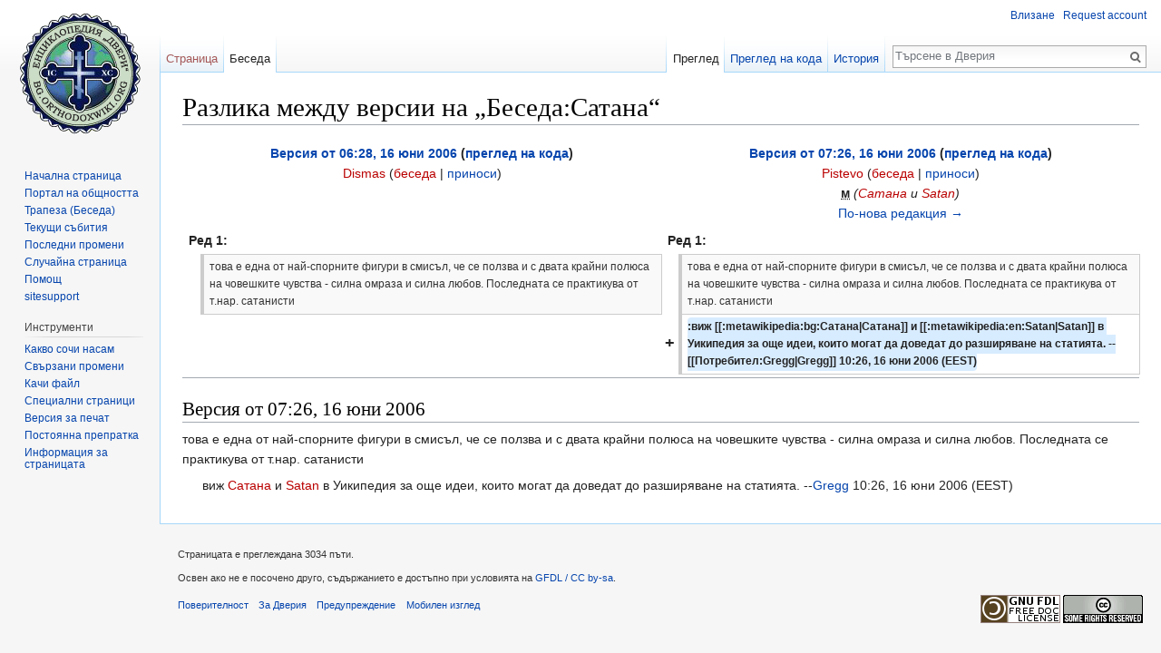

--- FILE ---
content_type: text/html; charset=UTF-8
request_url: https://bg.orthodoxwiki.org/index.php?title=%D0%91%D0%B5%D1%81%D0%B5%D0%B4%D0%B0:%D0%A1%D0%B0%D1%82%D0%B0%D0%BD%D0%B0&diff=next&oldid=2530
body_size: 6471
content:
<!DOCTYPE html>
<html class="client-nojs" lang="bg" dir="ltr">
<head>
<meta charset="UTF-8"/>
<title>Разлика между версии на „Беседа:Сатана“ – Дверия</title>
<script>document.documentElement.className = document.documentElement.className.replace( /(^|\s)client-nojs(\s|$)/, "$1client-js$2" );</script>
<script>(window.RLQ=window.RLQ||[]).push(function(){mw.config.set({"wgCanonicalNamespace":"Talk","wgCanonicalSpecialPageName":false,"wgNamespaceNumber":1,"wgPageName":"Беседа:Сатана","wgTitle":"Сатана","wgCurRevisionId":2534,"wgRevisionId":2531,"wgArticleId":1685,"wgIsArticle":true,"wgIsRedirect":false,"wgAction":"view","wgUserName":null,"wgUserGroups":["*"],"wgCategories":[],"wgBreakFrames":false,"wgPageContentLanguage":"bg","wgPageContentModel":"wikitext","wgSeparatorTransformTable":[",\t."," \t,"],"wgDigitTransformTable":["",""],"wgDefaultDateFormat":"dmy","wgMonthNames":["","януари","февруари","март","април","май","юни","юли","август","септември","октомври","ноември","декември"],"wgMonthNamesShort":["","яну","фев","мар","апр","май","юни","юли","авг","сеп","окт","ное","дек"],"wgRelevantPageName":"Беседа:Сатана","wgRelevantArticleId":1685,"wgRequestId":"b218a94158caa67bbd456651","wgIsProbablyEditable":false,"wgRelevantPageIsProbablyEditable":false,"wgRestrictionEdit":[],"wgRestrictionMove":[],"wgWikiEditorEnabledModules":{"toolbar":true,"preview":true,"publish":true},"wgPreferredVariant":"bg","wgMFExpandAllSectionsUserOption":false,"wgMFDisplayWikibaseDescriptions":{"search":false,"nearby":false,"watchlist":false,"tagline":false},"wgDiffOldId":2530,"wgDiffNewId":2531});mw.loader.state({"site.styles":"ready","noscript":"ready","user.styles":"ready","user":"ready","user.options":"loading","user.tokens":"loading","mediawiki.diff.styles":"ready","mediawiki.legacy.shared":"ready","mediawiki.legacy.commonPrint":"ready","mediawiki.sectionAnchor":"ready","mediawiki.skinning.interface":"ready","skins.vector.styles":"ready"});mw.loader.implement("user.options@108jw1k",function($,jQuery,require,module){mw.user.options.set({"variant":"bg"});});mw.loader.implement("user.tokens@1i29mvf",function ( $, jQuery, require, module ) {
mw.user.tokens.set({"editToken":"+\\","patrolToken":"+\\","watchToken":"+\\","csrfToken":"+\\"});/*@nomin*/

});mw.loader.load(["site","mediawiki.page.startup","mediawiki.user","mediawiki.hidpi","mediawiki.page.ready","mediawiki.searchSuggest","ext.CustomCSS","skins.vector.js"]);});</script>
<link rel="stylesheet" href="/load.php?debug=false&amp;lang=bg&amp;modules=mediawiki.diff.styles%7Cmediawiki.legacy.commonPrint%2Cshared%7Cmediawiki.sectionAnchor%7Cmediawiki.skinning.interface%7Cskins.vector.styles&amp;only=styles&amp;skin=vector"/>
<script async="" src="/load.php?debug=false&amp;lang=bg&amp;modules=startup&amp;only=scripts&amp;skin=vector"></script>
<meta name="ResourceLoaderDynamicStyles" content=""/>
<link rel="stylesheet" href="/load.php?debug=false&amp;lang=bg&amp;modules=site.styles&amp;only=styles&amp;skin=vector"/>
<meta name="generator" content="MediaWiki 1.30.0"/>
<meta name="robots" content="noindex,nofollow"/>
<link rel="shortcut icon" href="/assets/favicon.ico"/>
<link rel="search" type="application/opensearchdescription+xml" href="/opensearch_desc.php" title="Дверия (bg)"/>
<link rel="EditURI" type="application/rsd+xml" href="https://bg.orthodoxwiki.org/api.php?action=rsd"/>
<link rel="license" href="http://en.orthodoxwiki.org/Copyrights"/>
<link rel="alternate" type="application/atom+xml" title="Емисия на Atom за Дверия" href="/index.php?title=%D0%A1%D0%BF%D0%B5%D1%86%D0%B8%D0%B0%D0%BB%D0%BD%D0%B8:%D0%9F%D0%BE%D1%81%D0%BB%D0%B5%D0%B4%D0%BD%D0%B8_%D0%BF%D1%80%D0%BE%D0%BC%D0%B5%D0%BD%D0%B8&amp;feed=atom"/>
<!--[if lt IE 9]><script src="/resources/lib/html5shiv/html5shiv.min.js"></script><![endif]-->
</head>
<body class="mediawiki ltr sitedir-ltr mw-hide-empty-elt ns-1 ns-talk page-Беседа_Сатана rootpage-Беседа_Сатана skin-vector action-view">		<div id="mw-page-base" class="noprint"></div>
		<div id="mw-head-base" class="noprint"></div>
		<div id="content" class="mw-body" role="main">
			<a id="top"></a>

						<div class="mw-indicators mw-body-content">
</div>
			<h1 id="firstHeading" class="firstHeading" lang="bg">Разлика между версии на „Беседа:Сатана“</h1>
									<div id="bodyContent" class="mw-body-content">
									<div id="siteSub" class="noprint">от енциклопедия Двери</div>
								<div id="contentSub"></div>
												<div id="jump-to-nav" class="mw-jump">
					Направо към:					<a href="#mw-head">навигация</a>, 					<a href="#p-search">търсене</a>
				</div>
				<div id="mw-content-text" lang="bg" dir="ltr" class="mw-content-ltr"><table class="diff diff-contentalign-left" data-mw="interface">
				<col class="diff-marker" />
				<col class="diff-content" />
				<col class="diff-marker" />
				<col class="diff-content" />
				<tr style="vertical-align: top;" lang="bg">
				<td colspan="2" class="diff-otitle"><div id="mw-diff-otitle1"><strong><a href="/index.php?title=%D0%91%D0%B5%D1%81%D0%B5%D0%B4%D0%B0:%D0%A1%D0%B0%D1%82%D0%B0%D0%BD%D0%B0&amp;oldid=2530" title="Беседа:Сатана">Версия от 06:28, 16 юни 2006</a> <span class="mw-diff-edit">(<a href="/index.php?title=%D0%91%D0%B5%D1%81%D0%B5%D0%B4%D0%B0:%D0%A1%D0%B0%D1%82%D0%B0%D0%BD%D0%B0&amp;action=edit&amp;oldid=2530" title="Беседа:Сатана">преглед на кода</a>)</span></strong></div><div id="mw-diff-otitle2"><a href="/index.php?title=%D0%9F%D0%BE%D1%82%D1%80%D0%B5%D0%B1%D0%B8%D1%82%D0%B5%D0%BB:Dismas&amp;action=edit&amp;redlink=1" class="new mw-userlink" title="Потребител:Dismas (страницата не съществува)"><bdi>Dismas</bdi></a> <span class="mw-usertoollinks">(<a href="/index.php?title=%D0%9F%D0%BE%D1%82%D1%80%D0%B5%D0%B1%D0%B8%D1%82%D0%B5%D0%BB_%D0%B1%D0%B5%D1%81%D0%B5%D0%B4%D0%B0:Dismas&amp;action=edit&amp;redlink=1" class="new mw-usertoollinks-talk" title="Потребител беседа:Dismas (страницата не съществува)">беседа</a> | <a href="/%D0%A1%D0%BF%D0%B5%D1%86%D0%B8%D0%B0%D0%BB%D0%BD%D0%B8:%D0%9F%D1%80%D0%B8%D0%BD%D0%BE%D1%81%D0%B8/Dismas" class="mw-usertoollinks-contribs" title="Специални:Приноси/Dismas">приноси</a>)</span></div><div id="mw-diff-otitle3"></div><div id="mw-diff-otitle5"></div><div id="mw-diff-otitle4">&#160;</div></td>
				<td colspan="2" class="diff-ntitle"><div id="mw-diff-ntitle1"><strong><a href="/index.php?title=%D0%91%D0%B5%D1%81%D0%B5%D0%B4%D0%B0:%D0%A1%D0%B0%D1%82%D0%B0%D0%BD%D0%B0&amp;oldid=2531" title="Беседа:Сатана">Версия от 07:26, 16 юни 2006</a> <span class="mw-diff-edit">(<a href="/index.php?title=%D0%91%D0%B5%D1%81%D0%B5%D0%B4%D0%B0:%D0%A1%D0%B0%D1%82%D0%B0%D0%BD%D0%B0&amp;action=edit&amp;oldid=2531" title="Беседа:Сатана">преглед на кода</a>)</span> </strong></div><div id="mw-diff-ntitle2"><a href="/index.php?title=%D0%9F%D0%BE%D1%82%D1%80%D0%B5%D0%B1%D0%B8%D1%82%D0%B5%D0%BB:Pistevo&amp;action=edit&amp;redlink=1" class="new mw-userlink" title="Потребител:Pistevo (страницата не съществува)"><bdi>Pistevo</bdi></a> <span class="mw-usertoollinks">(<a href="/index.php?title=%D0%9F%D0%BE%D1%82%D1%80%D0%B5%D0%B1%D0%B8%D1%82%D0%B5%D0%BB_%D0%B1%D0%B5%D1%81%D0%B5%D0%B4%D0%B0:Pistevo&amp;action=edit&amp;redlink=1" class="new mw-usertoollinks-talk" title="Потребител беседа:Pistevo (страницата не съществува)">беседа</a> | <a href="/%D0%A1%D0%BF%D0%B5%D1%86%D0%B8%D0%B0%D0%BB%D0%BD%D0%B8:%D0%9F%D1%80%D0%B8%D0%BD%D0%BE%D1%81%D0%B8/Pistevo" class="mw-usertoollinks-contribs" title="Специални:Приноси/Pistevo">приноси</a>)</span> </div><div id="mw-diff-ntitle3"><abbr class="minoredit" title="Това е малка промяна">м</abbr> <span class="comment">(<a href="/index.php?title=Metawikipedia:bg:%D0%A1%D0%B0%D1%82%D0%B0%D0%BD%D0%B0&amp;action=edit&amp;redlink=1" class="new" title="Metawikipedia:bg:Сатана (страницата не съществува)">Сатана</a> и <a href="/index.php?title=Metawikipedia:en:Satan&amp;action=edit&amp;redlink=1" class="new" title="Metawikipedia:en:Satan (страницата не съществува)">Satan</a>)</span></div><div id="mw-diff-ntitle5"></div><div id="mw-diff-ntitle4"><a href="/index.php?title=%D0%91%D0%B5%D1%81%D0%B5%D0%B4%D0%B0:%D0%A1%D0%B0%D1%82%D0%B0%D0%BD%D0%B0&amp;diff=next&amp;oldid=2531" title="Беседа:Сатана" id="differences-nextlink">По-нова редакция →</a></div></td>
				</tr><tr><td colspan="2" class="diff-lineno" id="mw-diff-left-l1" >Ред 1:</td>
<td colspan="2" class="diff-lineno">Ред 1:</td></tr>
<tr><td class='diff-marker'>&#160;</td><td class='diff-context'><div>това е една от най-спорните фигури в смисъл, че се ползва и с двата крайни полюса на човешките чувства - силна омраза и силна любов. Последната се практикува от т.нар. сатанисти</div></td><td class='diff-marker'>&#160;</td><td class='diff-context'><div>това е една от най-спорните фигури в смисъл, че се ползва и с двата крайни полюса на човешките чувства - силна омраза и силна любов. Последната се практикува от т.нар. сатанисти</div></td></tr>
<tr><td colspan="2">&#160;</td><td class='diff-marker'>+</td><td class='diff-addedline'><div><ins class="diffchange">:виж [[:metawikipedia:bg:Сатана|Сатана]] и [[:metawikipedia:en:Satan|Satan]] в Уикипедия за още идеи, които могат да доведат до разширяване на статията. --[[Потребител:Gregg|Gregg]] 10:26, 16 юни 2006 (EEST)</ins></div></td></tr>
</table><hr class='diff-hr' id='mw-oldid' />
		<h2 class='diff-currentversion-title'>Версия от 07:26, 16 юни 2006</h2>
<div class="mw-parser-output"><p>това е една от най-спорните фигури в смисъл, че се ползва и с двата крайни полюса на човешките чувства - силна омраза и силна любов. Последната се практикува от т.нар. сатанисти
</p>
<dl><dd>виж <a href="/index.php?title=Metawikipedia:bg:%D0%A1%D0%B0%D1%82%D0%B0%D0%BD%D0%B0&amp;action=edit&amp;redlink=1" class="new" title="Metawikipedia:bg:Сатана (страницата не съществува)">Сатана</a> и <a href="/index.php?title=Metawikipedia:en:Satan&amp;action=edit&amp;redlink=1" class="new" title="Metawikipedia:en:Satan (страницата не съществува)">Satan</a> в Уикипедия за още идеи, които могат да доведат до разширяване на статията. --<a href="/%D0%9F%D0%BE%D1%82%D1%80%D0%B5%D0%B1%D0%B8%D1%82%D0%B5%D0%BB:Gregg" title="Потребител:Gregg">Gregg</a> 10:26, 16 юни 2006 (EEST)</dd></dl>

<!-- 
NewPP limit report
Cached time: 20260127080615
Cache expiry: 86400
Dynamic content: false
CPU time usage: 0.001 seconds
Real time usage: 0.001 seconds
Preprocessor visited node count: 1/1000000
Preprocessor generated node count: 4/1000000
Post‐expand include size: 0/2097152 bytes
Template argument size: 0/2097152 bytes
Highest expansion depth: 1/40
Expensive parser function count: 0/100
-->
<!--
Transclusion expansion time report (%,ms,calls,template)
100.00%    0.000      1 -total
-->
</div></div>					<div class="printfooter">
						Взето от „<a dir="ltr" href="https://bg.orthodoxwiki.org/index.php?title=Беседа:Сатана&amp;oldid=2531">https://bg.orthodoxwiki.org/index.php?title=Беседа:Сатана&amp;oldid=2531</a>“.					</div>
				<div id="catlinks" class="catlinks catlinks-allhidden" data-mw="interface"></div>				<div class="visualClear"></div>
							</div>
		</div>
		<div id="mw-navigation">
			<h2>Навигация</h2>

			<div id="mw-head">
									<div id="p-personal" role="navigation" class="" aria-labelledby="p-personal-label">
						<h3 id="p-personal-label">Лични инструменти</h3>
						<ul>
							<li id="pt-login"><a href="/index.php?title=%D0%A1%D0%BF%D0%B5%D1%86%D0%B8%D0%B0%D0%BB%D0%BD%D0%B8:%D0%A0%D0%B5%D0%B3%D0%B8%D1%81%D1%82%D1%80%D0%B8%D1%80%D0%B0%D0%BD%D0%B5_%D0%B8%D0%BB%D0%B8_%D0%B2%D0%BB%D0%B8%D0%B7%D0%B0%D0%BD%D0%B5&amp;returnto=%D0%91%D0%B5%D1%81%D0%B5%D0%B4%D0%B0%3A%D0%A1%D0%B0%D1%82%D0%B0%D0%BD%D0%B0&amp;returntoquery=diff%3Dnext%26oldid%3D2530" title="Препоръчваме Ви да влезете, въпреки, че не е задължително. [o]" accesskey="o">Влизане</a></li><li id="pt-createaccount"><a href="/%D0%A1%D0%BF%D0%B5%D1%86%D0%B8%D0%B0%D0%BB%D0%BD%D0%B8:RequestAccount" title="Насърчаваме Ви да си създадете сметка и да влезете, въпреки че не е задължително.">Request account</a></li>						</ul>
					</div>
									<div id="left-navigation">
										<div id="p-namespaces" role="navigation" class="vectorTabs" aria-labelledby="p-namespaces-label">
						<h3 id="p-namespaces-label">Именни пространства</h3>
						<ul>
														<li id="ca-nstab-main" class="new"><span><a href="/index.php?title=%D0%A1%D0%B0%D1%82%D0%B0%D0%BD%D0%B0&amp;action=edit&amp;redlink=1" title="Преглед на основната страница [c]" accesskey="c">Страница</a></span></li>
							<li id="ca-talk" class="selected"><span><a href="/%D0%91%D0%B5%D1%81%D0%B5%D0%B4%D0%B0:%D0%A1%D0%B0%D1%82%D0%B0%D0%BD%D0%B0" rel="discussion" title="Беседа за страницата [t]" accesskey="t">Беседа</a></span></li>
						</ul>
					</div>
										<div id="p-variants" role="navigation" class="vectorMenu emptyPortlet" aria-labelledby="p-variants-label">
												<h3 id="p-variants-label">
							<span>Варианти</span>
						</h3>

						<div class="menu">
							<ul>
															</ul>
						</div>
					</div>
									</div>
				<div id="right-navigation">
										<div id="p-views" role="navigation" class="vectorTabs" aria-labelledby="p-views-label">
						<h3 id="p-views-label">Прегледи</h3>
						<ul>
														<li id="ca-view" class="selected"><span><a href="/%D0%91%D0%B5%D1%81%D0%B5%D0%B4%D0%B0:%D0%A1%D0%B0%D1%82%D0%B0%D0%BD%D0%B0">Преглед</a></span></li>
							<li id="ca-viewsource"><span><a href="/index.php?title=%D0%91%D0%B5%D1%81%D0%B5%D0%B4%D0%B0:%D0%A1%D0%B0%D1%82%D0%B0%D0%BD%D0%B0&amp;action=edit&amp;oldid=2531" title="Страницата е защитена. Можете да разгледате изходният ѝ код. [e]" accesskey="e">Преглед на кода</a></span></li>
							<li id="ca-history" class="collapsible"><span><a href="/index.php?title=%D0%91%D0%B5%D1%81%D0%B5%D0%B4%D0%B0:%D0%A1%D0%B0%D1%82%D0%B0%D0%BD%D0%B0&amp;action=history" title="Предишни версии на страницата [h]" accesskey="h">История</a></span></li>
						</ul>
					</div>
										<div id="p-cactions" role="navigation" class="vectorMenu emptyPortlet" aria-labelledby="p-cactions-label">
						<h3 id="p-cactions-label"><span>Още</span></h3>

						<div class="menu">
							<ul>
															</ul>
						</div>
					</div>
										<div id="p-search" role="search">
						<h3>
							<label for="searchInput">Търсене</label>
						</h3>

						<form action="/index.php" id="searchform">
							<div id="simpleSearch">
							<input type="search" name="search" placeholder="Търсене в Дверия" title="Претърсване на Дверия [f]" accesskey="f" id="searchInput"/><input type="hidden" value="Специални:Търсене" name="title"/><input type="submit" name="fulltext" value="Търсене" title="Търсене в страниците за този текст" id="mw-searchButton" class="searchButton mw-fallbackSearchButton"/><input type="submit" name="go" value="Отваряне" title="Отиване на страницата, ако тя съществува с точно това име" id="searchButton" class="searchButton"/>							</div>
						</form>
					</div>
									</div>
			</div>
			<div id="mw-panel">
				<div id="p-logo" role="banner"><a class="mw-wiki-logo" href="/%D0%9D%D0%B0%D1%87%D0%B0%D0%BB%D0%BD%D0%B0_%D1%81%D1%82%D1%80%D0%B0%D0%BD%D0%B8%D1%86%D0%B0"  title="Посещаване на началната страница"></a></div>
						<div class="portal" role="navigation" id='p-navigation' aria-labelledby='p-navigation-label'>
			<h3 id='p-navigation-label'>Навигация</h3>

			<div class="body">
									<ul>
						<li id="n-mainpage"><a href="/%D0%9D%D0%B0%D1%87%D0%B0%D0%BB%D0%BD%D0%B0_%D1%81%D1%82%D1%80%D0%B0%D0%BD%D0%B8%D1%86%D0%B0" title="Началната страница [z]" accesskey="z">Начална страница</a></li><li id="n-portal"><a href="/%D0%9F%D1%80%D0%BE%D0%B5%D0%BA%D1%82:%D0%9F%D0%BE%D1%80%D1%82%D0%B0%D0%BB_%D0%BD%D0%B0_%D0%BE%D0%B1%D1%89%D0%BD%D0%BE%D1%81%D1%82%D1%82%D0%B0" title="Информация за проекта — какво, къде, как">Портал на общността</a></li><li id="n-trapeza"><a href="/%D0%94%D0%B2%D0%B5%D1%80%D0%B8%D1%8F:%D0%A2%D1%80%D0%B0%D0%BF%D0%B5%D0%B7%D0%B0">Трапеза (Беседа)</a></li><li id="n-currentevents"><a href="/%D0%94%D0%B2%D0%B5%D1%80%D0%B8%D1%8F:%D0%A2%D0%B5%D0%BA%D1%83%D1%89%D0%B8_%D1%81%D1%8A%D0%B1%D0%B8%D1%82%D0%B8%D1%8F" title="Информация за текущи събития">Текущи събития</a></li><li id="n-recentchanges"><a href="/%D0%A1%D0%BF%D0%B5%D1%86%D0%B8%D0%B0%D0%BB%D0%BD%D0%B8:%D0%9F%D0%BE%D1%81%D0%BB%D0%B5%D0%B4%D0%BD%D0%B8_%D0%BF%D1%80%D0%BE%D0%BC%D0%B5%D0%BD%D0%B8" title="Списък на последните промени в уикито [r]" accesskey="r">Последни промени</a></li><li id="n-randompage"><a href="/%D0%A1%D0%BF%D0%B5%D1%86%D0%B8%D0%B0%D0%BB%D0%BD%D0%B8:%D0%A1%D0%BB%D1%83%D1%87%D0%B0%D0%B9%D0%BD%D0%B0_%D1%81%D1%82%D1%80%D0%B0%D0%BD%D0%B8%D1%86%D0%B0" title="Зареждане на случайна страница [x]" accesskey="x">Случайна страница</a></li><li id="n-help"><a href="https://www.mediawiki.org/wiki/Special:MyLanguage/Help:Contents" title="Място, където може да се информирате">Помощ</a></li><li id="n-sitesupport"><a href="/Sitesupport-url">sitesupport</a></li>					</ul>
							</div>
		</div>
			<div class="portal" role="navigation" id='p-tb' aria-labelledby='p-tb-label'>
			<h3 id='p-tb-label'>Инструменти</h3>

			<div class="body">
									<ul>
						<li id="t-whatlinkshere"><a href="/%D0%A1%D0%BF%D0%B5%D1%86%D0%B8%D0%B0%D0%BB%D0%BD%D0%B8:%D0%9A%D0%B0%D0%BA%D0%B2%D0%BE_%D1%81%D0%BE%D1%87%D0%B8_%D0%BD%D0%B0%D1%81%D0%B0%D0%BC/%D0%91%D0%B5%D1%81%D0%B5%D0%B4%D0%B0:%D0%A1%D0%B0%D1%82%D0%B0%D0%BD%D0%B0" title="Списък на всички страници, сочещи насам [j]" accesskey="j">Какво сочи насам</a></li><li id="t-recentchangeslinked"><a href="/%D0%A1%D0%BF%D0%B5%D1%86%D0%B8%D0%B0%D0%BB%D0%BD%D0%B8:%D0%A1%D0%B2%D1%8A%D1%80%D0%B7%D0%B0%D0%BD%D0%B8_%D0%BF%D1%80%D0%BE%D0%BC%D0%B5%D0%BD%D0%B8/%D0%91%D0%B5%D1%81%D0%B5%D0%B4%D0%B0:%D0%A1%D0%B0%D1%82%D0%B0%D0%BD%D0%B0" rel="nofollow" title="Последните промени на страници, сочени от тази страница [k]" accesskey="k">Свързани промени</a></li><li id="t-upload"><a href="https://commons.orthodoxwiki.org/Special:Upload" title="Качи файлове [u]" accesskey="u">Качи файл</a></li><li id="t-specialpages"><a href="/%D0%A1%D0%BF%D0%B5%D1%86%D0%B8%D0%B0%D0%BB%D0%BD%D0%B8:%D0%A1%D0%BF%D0%B5%D1%86%D0%B8%D0%B0%D0%BB%D0%BD%D0%B8_%D1%81%D1%82%D1%80%D0%B0%D0%BD%D0%B8%D1%86%D0%B8" title="Списък на всички специални страници [q]" accesskey="q">Специални страници</a></li><li id="t-print"><a href="/index.php?title=%D0%91%D0%B5%D1%81%D0%B5%D0%B4%D0%B0:%D0%A1%D0%B0%D1%82%D0%B0%D0%BD%D0%B0&amp;diff=next&amp;oldid=2530&amp;printable=yes" rel="alternate" title="Версия за печат на страницата [p]" accesskey="p">Версия за печат</a></li><li id="t-permalink"><a href="/index.php?title=%D0%91%D0%B5%D1%81%D0%B5%D0%B4%D0%B0:%D0%A1%D0%B0%D1%82%D0%B0%D0%BD%D0%B0&amp;oldid=2531" title="Постоянна препратка към тази версия на страницата">Постоянна препратка</a></li><li id="t-info"><a href="/index.php?title=%D0%91%D0%B5%D1%81%D0%B5%D0%B4%D0%B0:%D0%A1%D0%B0%D1%82%D0%B0%D0%BD%D0%B0&amp;action=info" title="Повече за тази страница">Информация за страницата</a></li>					</ul>
							</div>
		</div>
				</div>
		</div>
		<div id="footer" role="contentinfo">
							<ul id="footer-info">
											<li id="footer-info-viewcount">Страницата е преглеждана 3034 пъти.</li>
											<li id="footer-info-copyright">Освен ако не е посочено друго, съдържанието е достъпно при условията на <a href="http://en.orthodoxwiki.org/Copyrights" class="extiw" title="orthodoxwiki:Copyrights">GFDL / CC by-sa</a>.</li>
									</ul>
							<ul id="footer-places">
											<li id="footer-places-privacy"><a href="/%D0%9F%D1%80%D0%BE%D0%B5%D0%BA%D1%82:%D0%97%D0%B0%D1%89%D0%B8%D1%82%D0%B0_%D0%BD%D0%B0_%D0%BB%D0%B8%D1%87%D0%BD%D0%B8%D1%82%D0%B5_%D0%B4%D0%B0%D0%BD%D0%BD%D0%B8" title="Проект:Защита на личните данни">Поверителност</a></li>
											<li id="footer-places-about"><a href="/%D0%94%D0%B2%D0%B5%D1%80%D0%B8%D1%8F:%D0%97%D0%B0_%D0%94%D0%B2%D0%B5%D1%80%D0%B8%D1%8F" class="mw-redirect" title="Дверия:За Дверия">За Дверия</a></li>
											<li id="footer-places-disclaimer"><a href="/%D0%94%D0%B2%D0%B5%D1%80%D0%B8%D1%8F:%D0%9F%D1%80%D0%B5%D0%B4%D1%83%D0%BF%D1%80%D0%B5%D0%B6%D0%B4%D0%B5%D0%BD%D0%B8%D0%B5" title="Дверия:Предупреждение">Предупреждение</a></li>
											<li id="footer-places-mobileview"><a href="https://bg.orthodoxwiki.org/index.php?title=%D0%91%D0%B5%D1%81%D0%B5%D0%B4%D0%B0:%D0%A1%D0%B0%D1%82%D0%B0%D0%BD%D0%B0&amp;diff=next&amp;oldid=2530&amp;mobileaction=toggle_view_mobile" class="noprint stopMobileRedirectToggle">Мобилен изглед</a></li>
									</ul>
										<ul id="footer-icons" class="noprint">
											<li id="footer-copyrightico">
							<a href="https://orthodoxwiki.org/OrthodoxWiki:Copyrights"><img src="/assets/licenses.png" alt="GFDL / CC by-sa" width="88" height="31"/></a>						</li>
									</ul>
						<div style="clear:both"></div>
		</div>
		<script>(window.RLQ=window.RLQ||[]).push(function(){mw.config.set({"wgPageParseReport":{"limitreport":{"cputime":"0.001","walltime":"0.001","ppvisitednodes":{"value":1,"limit":1000000},"ppgeneratednodes":{"value":4,"limit":1000000},"postexpandincludesize":{"value":0,"limit":2097152},"templateargumentsize":{"value":0,"limit":2097152},"expansiondepth":{"value":1,"limit":40},"expensivefunctioncount":{"value":0,"limit":100},"timingprofile":["100.00%    0.000      1 -total"]},"cachereport":{"timestamp":"20260127080615","ttl":86400,"transientcontent":false}}});});</script><script>
  (function(i,s,o,g,r,a,m){i['GoogleAnalyticsObject']=r;i[r]=i[r]||function(){
  (i[r].q=i[r].q||[]).push(arguments)},i[r].l=1*new Date();a=s.createElement(o),
  m=s.getElementsByTagName(o)[0];a.async=1;a.src=g;m.parentNode.insertBefore(a,m)
  })(window,document,'script','//www.google-analytics.com/analytics.js','ga');

  ga('create', 'UA-925103-1', 'auto');
  ga('set', 'anonymizeIp', true);
  ga('send', 'pageview');

</script>
<script>(window.RLQ=window.RLQ||[]).push(function(){mw.config.set({"wgBackendResponseTime":34});});</script>
	</body>
</html>


--- FILE ---
content_type: text/css; charset=utf-8
request_url: https://bg.orthodoxwiki.org/load.php?debug=false&lang=bg&modules=site.styles&only=styles&skin=vector
body_size: 1111
content:
table{background-color:inherit}#wpPreview{font-weight:bold}.code{font-family:monospace}table.nagore tbody{vertical-align:top}#siteNotice{padding:0.3em;text-align:center;margin-bottom:0.5em}.newpage{color:black;background-color:yellow}span.minor{font-weight:normal}.hilite{color:inherit;background-color:#fff6e6;padding:0.2em 0.5em;border:thin dotted silver}.mw-plusminus-pos{color:darkgreen}.mw-plusminus-neg{color:darkred}#mainpage-toc h3{font-size:110%;margin-bottom:0}#mainpage-toc p{margin-top:0;margin-bottom:0}.buttonlinks a{}.buttonlinks a:hover,.buttonlinks a:active{background-color:#bbccdd}#navbox ul li{list-style:none;margin-left:-1em}#navtree ul{border-left:thin dotted gray;padding-left:.5em}#stubmessage{font-style:italic;text-align:center;padding:5px;width:75%;margin:1em auto}div.thumb div div.thumbcaption{text-align:center}table.toccolours caption{font-weight:bold}table.toccolours tr.hrow th{background-color:#e0e6e9}tr.odd{background-color:inherit}tr.even{background-color:#eceff3}.portal-box{border:thin dotted #003366;padding:0.5em;margin-bottom:0.5em}.portal-box h2{color:white;background-color:#005588;border:0;padding:0.3em 0.5em 0.2em 1em;font-size:1.2em}.portal-box .editsection,.portal-box .editsection a{color:white}.template-wrapper{background:#fcfcec;padding:.5em;border:thin dashed gray}#externMessage{text-align:center;color:black;background-color:#FFEE99;border:thin solid #FFA500;padding:.4em;margin-top:.2em}div.Boxmerge,div.NavFrame{margin:0;padding:0.2ex;border:thin solid #aaaaaa;text-align:center;border-collapse:collapse;font-size:95%}div.Boxmerge div.NavFrame{border-style:none;border-style:hidden}div.NavFrame + div.NavFrame{border-top-style:none;border-top-style:hidden}div.NavPic{background-color:#ffffff;margin:0;padding:0.2ex;float:left}div.NavFrame div.NavHead{height:1.6em;font-weight:bold;font-size:100%;background-color:#efefef;position:relative}div.NavFrame p,div.NavContent,div.NavContent p{font-size:100%}div.NavEnd{margin:0;padding:0;line-height:0.1em;clear:both}a.NavToggle{position:absolute;top:0;right:0.2em;font-weight:normal;font-size:smaller}.plainlinksneverexpand{background:none ! important;padding:0 ! important}.plainlinksneverexpand .urlexpansion{display:none ! important}.plainlinksneverexpand a{background:none !important;padding:0 !important}.plainlinksneverexpand a.external.text:after{display:none !important}.plainlinksneverexpand a.external.autonumber:after{display:none !important}.prettytable,.prettytable table{border:thin solid #aaa;border-collapse:collapse;font-size:95%;margin:1em 0;background:#f9f9f9}.prettytable table{margin:0}.prettytable td,table.prettytable th{border:thin solid #aaa;padding:0.3em}.prettytable th{background-color:#ddd}.IPA{font-family:Chrysanthi Unicode,Doulos SIL,Gentium,GentiumAlt,Code2000,TITUS Cyberbit Basic,DejaVu Sans,Bitstream Vera Sans,Bitstream Cyberbit,Arial Unicode MS,Lucida Sans Unicode,Hiragino Kaku Gothic Pro,Matrix Unicode;font-family :inherit}.Unicode{font-family:TITUS Cyberbit Basic,Code2000,Doulos SIL,Chrysanthi Unicode,Bitstream Cyberbit,Bitstream CyberBase,Bitstream Vera,Thryomanes,Gentium,GentiumAlt,Visual Geez Unicode,Lucida Grande,Arial Unicode MS,Microsoft Sans Serif,Lucida Sans Unicode;font-family :inherit}.polytonic{font-family:Athena,Gentium,Palatino Linotype,Arial Unicode MS,Lucida Sans Unicode,Lucida Grande,Code2000;font-family :inherit}

--- FILE ---
content_type: text/javascript; charset=utf-8
request_url: https://bg.orthodoxwiki.org/load.php?debug=false&lang=bg&modules=startup&only=scripts&skin=vector
body_size: 23832
content:
window.mwPerformance=(window.performance&&performance.mark)?performance:{mark:function(){}};window.mwNow=(function(){var perf=window.performance,navStart=perf&&perf.timing&&perf.timing.navigationStart;return navStart&&typeof perf.now==='function'?function(){return navStart+perf.now();}:function(){return Date.now();};}());window.isCompatible=function(str){var ua=str||navigator.userAgent;return!!((function(){'use strict';return!this&&!!Function.prototype.bind&&!!window.JSON;}())&&'querySelector'in document&&'localStorage'in window&&'addEventListener'in window&&!(ua.match(/webOS\/1\.[0-4]|SymbianOS|Series60|NetFront|Opera Mini|S40OviBrowser|MeeGo|Android.+Glass|^Mozilla\/5\.0 .+ Gecko\/$|googleweblight/)||ua.match(/PlayStation/i)));};(function(){var NORLQ,script;if(!isCompatible()){document.documentElement.className=document.documentElement.className.replace(/(^|\s)client-js(\s|$)/,'$1client-nojs$2');NORLQ=window.NORLQ||[];while(NORLQ.length){NORLQ.shift()();}window.NORLQ={push:function(
fn){fn();}};window.RLQ={push:function(){}};return;}function startUp(){mw.config=new mw.Map(true);mw.loader.addSource({"local":"/load.php"});mw.loader.register([["site","0hxz5t1",[1]],["site.styles","0yrhfai",[],"site"],["noscript","0svmd14",[],"noscript"],["filepage","188bsm7"],["user.groups","1dt03e9",[5]],["user","0m9ypbn",[6],"user"],["user.styles","1w1mgoh",[],"user"],["user.defaults","0rh0hu1"],["user.options","108jw1k",[7],"private"],["user.tokens","1i29mvf",[],"private"],["mediawiki.language.data","0972p12",[176]],["mediawiki.skinning.elements","0129hue"],["mediawiki.skinning.content","1j17u26"],["mediawiki.skinning.interface","01i09ol"],["mediawiki.skinning.content.parsoid","14c20ph"],["mediawiki.skinning.content.externallinks","0phy2rm"],["jquery.accessKeyLabel","0k9sidn",[25,133]],["jquery.appear","04e80si"],["jquery.async","1d4odtg"],["jquery.autoEllipsis","192c5nx",[37]],["jquery.badge","0hn16go",[173]],["jquery.byteLength","1kms959"],["jquery.byteLimit","0dzuc1t",[21]],[
"jquery.checkboxShiftClick","1s9hlmk"],["jquery.chosen","1mcq3iq"],["jquery.client","1qzd9i7"],["jquery.color","1fs7rv8",[27]],["jquery.colorUtil","19929sj"],["jquery.confirmable","01ak1h4",[177]],["jquery.cookie","1e3ig7d"],["jquery.expandableField","1vtby5d"],["jquery.farbtastic","1qs2fyo",[27]],["jquery.footHovzer","1apbuv1"],["jquery.form","140vacw"],["jquery.fullscreen","1t7kua4"],["jquery.getAttrs","0jv705f"],["jquery.hidpi","1n65ajd"],["jquery.highlightText","0kgkgwh",[133]],["jquery.hoverIntent","0jbg3lc"],["jquery.i18n","08dvpux",[175]],["jquery.localize","1yamy1n"],["jquery.makeCollapsible","0wqss8k"],["jquery.mockjax","0mar7qz"],["jquery.mw-jump","1m05421"],["jquery.placeholder","09dcnzt"],["jquery.qunit","195z63l"],["jquery.spinner","1ttxayn"],["jquery.jStorage","0a3gjj8"],["jquery.suggestions","1r7uq53",[37]],["jquery.tabIndex","06n2eji"],["jquery.tablesorter","1jonq5i",[133,178]],["jquery.textSelection","0ot24co",[25]],["jquery.throttle-debounce","1y413cl"],[
"jquery.xmldom","1g17kei"],["jquery.tipsy","08dshcw"],["jquery.ui.core","1be07f1",[56],"jquery.ui"],["jquery.ui.core.styles","0dzz60v",[],"jquery.ui"],["jquery.ui.accordion","1nl7xv5",[55,75],"jquery.ui"],["jquery.ui.autocomplete","07kraus",[64],"jquery.ui"],["jquery.ui.button","1m0x9hz",[55,75],"jquery.ui"],["jquery.ui.datepicker","0ih8scl",[55],"jquery.ui"],["jquery.ui.dialog","1h2lwtu",[59,62,66,68],"jquery.ui"],["jquery.ui.draggable","15r8v5t",[55,65],"jquery.ui"],["jquery.ui.droppable","0ou76qk",[62],"jquery.ui"],["jquery.ui.menu","0z8xpb3",[55,66,75],"jquery.ui"],["jquery.ui.mouse","0cw25gp",[75],"jquery.ui"],["jquery.ui.position","06hbus6",[],"jquery.ui"],["jquery.ui.progressbar","11foopx",[55,75],"jquery.ui"],["jquery.ui.resizable","1hjnxd8",[55,65],"jquery.ui"],["jquery.ui.selectable","04h8eg7",[55,65],"jquery.ui"],["jquery.ui.slider","1gdsflz",[55,65],"jquery.ui"],["jquery.ui.sortable","0iv6edr",[55,65],"jquery.ui"],["jquery.ui.spinner","097h43z",[59],"jquery.ui"],[
"jquery.ui.tabs","0dug9kg",[55,75],"jquery.ui"],["jquery.ui.tooltip","0o2g9so",[55,66,75],"jquery.ui"],["jquery.ui.widget","19uekrv",[],"jquery.ui"],["jquery.effects.core","1t480t8",[],"jquery.ui"],["jquery.effects.blind","1923urd",[76],"jquery.ui"],["jquery.effects.bounce","114jmt3",[76],"jquery.ui"],["jquery.effects.clip","18p5qj2",[76],"jquery.ui"],["jquery.effects.drop","0wy83be",[76],"jquery.ui"],["jquery.effects.explode","0xveiw7",[76],"jquery.ui"],["jquery.effects.fade","0ohr4hf",[76],"jquery.ui"],["jquery.effects.fold","1goepbr",[76],"jquery.ui"],["jquery.effects.highlight","1rqpnrb",[76],"jquery.ui"],["jquery.effects.pulsate","1pqnrgr",[76],"jquery.ui"],["jquery.effects.scale","1hhq8vv",[76],"jquery.ui"],["jquery.effects.shake","0zwn1gk",[76],"jquery.ui"],["jquery.effects.slide","1iyqzt7",[76],"jquery.ui"],["jquery.effects.transfer","0292ikf",[76],"jquery.ui"],["json","1dt03e9"],["moment","13zebsq",[173]],["mediawiki.apihelp","0j0dxbc"],["mediawiki.template","0x9rxok"],[
"mediawiki.template.mustache","06c6oo8",[93]],["mediawiki.template.regexp","17mjt6k",[93]],["mediawiki.apipretty","0fcscv6"],["mediawiki.api","1qc3m69",[150,9]],["mediawiki.api.category","0vvwfrj",[138,97]],["mediawiki.api.edit","0pdjv9p",[138,148]],["mediawiki.api.login","0c58wpd",[97]],["mediawiki.api.options","185pnab",[97]],["mediawiki.api.parse","10mdogp",[97]],["mediawiki.api.upload","1mltgw5",[99]],["mediawiki.api.user","0iuavzl",[97]],["mediawiki.api.watch","1vbfzke",[97]],["mediawiki.api.messages","0fmnu7t",[97]],["mediawiki.api.rollback","0fry3ez",[97]],["mediawiki.content.json","1w2vlxs"],["mediawiki.confirmCloseWindow","11uunxw"],["mediawiki.debug","1jfmij2",[32]],["mediawiki.diff.styles","03fyso4"],["mediawiki.feedback","1sbvpsc",[138,127,273]],["mediawiki.feedlink","1y5vpex"],["mediawiki.filewarning","0n36ncj",[269]],["mediawiki.ForeignApi","1atwqxn",[116]],["mediawiki.ForeignApi.core","1pkbur7",[97,265]],["mediawiki.helplink","06maj03"],["mediawiki.hidpi","0qwkn13",[36],
null,null,"return'srcset'in new Image();"],["mediawiki.hlist","0f39vw0"],["mediawiki.htmlform","0b2pavr",[22,133]],["mediawiki.htmlform.checker","0vvjo8y",[52]],["mediawiki.htmlform.ooui","05am35q",[269]],["mediawiki.htmlform.styles","0uzcotk"],["mediawiki.htmlform.ooui.styles","0xazgv7"],["mediawiki.icon","1jbml7g"],["mediawiki.inspect","11lm4b0",[21,133]],["mediawiki.messagePoster","1duz8vu",[115]],["mediawiki.messagePoster.wikitext","0biur6b",[99,127]],["mediawiki.notification","1216r5z",[150]],["mediawiki.notify","13slzdl"],["mediawiki.notification.convertmessagebox","1ee664k",[129]],["mediawiki.notification.convertmessagebox.styles","0mp0kx1"],["mediawiki.RegExp","0hzet0x"],["mediawiki.pager.tablePager","175ktuz"],["mediawiki.searchSuggest","1j99sm2",[35,48,97]],["mediawiki.sectionAnchor","0bcii8t"],["mediawiki.storage","0cy9hjg"],["mediawiki.Title","05tyast",[21,150]],["mediawiki.Upload","1ys3ni5",[103]],["mediawiki.ForeignUpload","0c4zgp4",[115,139]],[
"mediawiki.ForeignStructuredUpload.config","0msydx9"],["mediawiki.ForeignStructuredUpload","0nq38nc",[141,140]],["mediawiki.Upload.Dialog","1ek185e",[144]],["mediawiki.Upload.BookletLayout","14e7zyq",[139,177,262,91,271,273]],["mediawiki.ForeignStructuredUpload.BookletLayout","1qsvm72",[142,144,106,181,254,249]],["mediawiki.toc","1bz6t8b",[154]],["mediawiki.Uri","00vn1y2",[150,95]],["mediawiki.user","0nksa1v",[104,137,8]],["mediawiki.userSuggest","0oz5j2s",[48,97]],["mediawiki.util","0153wcw",[16,130]],["mediawiki.viewport","1cdnw6q"],["mediawiki.checkboxtoggle","1bmmpjw"],["mediawiki.checkboxtoggle.styles","0xu3q8e"],["mediawiki.cookie","02r68sj",[29]],["mediawiki.toolbar","0uurds2",[51]],["mediawiki.experiments","1xvqzpc"],["mediawiki.action.edit","01h6je3",[51,158,97,251]],["mediawiki.action.edit.styles","0xhm5zn"],["mediawiki.action.edit.collapsibleFooter","1aso546",[41,125,137]],["mediawiki.action.edit.preview","0ilyjbv",[33,46,51,97,111,177,269]],["mediawiki.action.history",
"0jqhrbn"],["mediawiki.action.history.styles","1320wm5"],["mediawiki.action.history.diff","03fyso4"],["mediawiki.action.view.dblClickEdit","1x1khce",[150,8]],["mediawiki.action.view.metadata","0j13ugq"],["mediawiki.action.view.categoryPage.styles","0dm8h9s"],["mediawiki.action.view.postEdit","0kgx3ja",[177,129]],["mediawiki.action.view.redirect","0osqcom",[25]],["mediawiki.action.view.redirectPage","0fdqrm4"],["mediawiki.action.view.rightClickEdit","1j8uw6a"],["mediawiki.action.edit.editWarning","0rmayms",[51,109,177]],["mediawiki.action.view.filepage","0vsw2mu"],["mediawiki.language","0su6zbz",[174,10]],["mediawiki.cldr","0h7occe",[175]],["mediawiki.libs.pluralruleparser","15b64p4"],["mediawiki.language.init","1gulj77"],["mediawiki.jqueryMsg","0jhwipj",[173,150,8]],["mediawiki.language.months","1lagj73",[173]],["mediawiki.language.names","0wfadsj",[176]],["mediawiki.language.specialCharacters","17sgeco",[173]],["mediawiki.libs.jpegmeta","0vx6ir1"],["mediawiki.page.gallery","18en5pa",[
52,183]],["mediawiki.page.gallery.styles","1gkw4jg"],["mediawiki.page.gallery.slideshow","00ib1fy",[138,97,271,286]],["mediawiki.page.ready","1fkexun",[16,23,43]],["mediawiki.page.startup","0me67pw"],["mediawiki.page.patrol.ajax","1tgfohi",[46,138,97]],["mediawiki.page.watch.ajax","0qiy9lf",[138,105,177,186]],["mediawiki.page.rollback","1rsk55a",[46,107]],["mediawiki.page.image.pagination","1i31s0q",[46,150]],["mediawiki.rcfilters.filters.base.styles","1pk28f8"],["mediawiki.rcfilters.highlightCircles.seenunseen.styles","036vvzh"],["mediawiki.rcfilters.filters.dm","05rake7",[21,147,101,148,265]],["mediawiki.rcfilters.filters.ui","0mt9h3f",[41,193,268,280,282,284,286]],["mediawiki.special","0s0e196"],["mediawiki.special.apisandbox.styles","0qcgurk"],["mediawiki.special.apisandbox","0j8vst7",[41,97,177,252,268]],["mediawiki.special.block","10f6n5k",[120,150]],["mediawiki.special.changecredentials.js","0vjz9tf",[97,122]],["mediawiki.special.changeslist","1umah1p"],[
"mediawiki.special.changeslist.enhanced","1itl7c8"],["mediawiki.special.changeslist.legend","0blgx84"],["mediawiki.special.changeslist.legend.js","1skelhn",[41,154]],["mediawiki.special.changeslist.visitedstatus","1mn3byo"],["mediawiki.special.comparepages.styles","1ej7sm1"],["mediawiki.special.contributions","0vwguve",[177,249]],["mediawiki.special.edittags","1ps9ks7",[24]],["mediawiki.special.edittags.styles","0u1k3c2"],["mediawiki.special.import","1cf3q6p"],["mediawiki.special.movePage","087cvd5",[247,251]],["mediawiki.special.movePage.styles","1y5asye"],["mediawiki.special.pageLanguage","0cwlnp4",[269]],["mediawiki.special.pagesWithProp","11kfrhz"],["mediawiki.special.preferences","0dik663",[109,173,131]],["mediawiki.special.preferences.styles","06godf2"],["mediawiki.special.recentchanges","1aox311"],["mediawiki.special.search","0dwl5bv",[260]],["mediawiki.special.search.commonsInterwikiWidget","1k1pujx",[147,97,177]],["mediawiki.special.search.interwikiwidget.styles","0f9m96v"],[
"mediawiki.special.search.styles","1l8syq4"],["mediawiki.special.undelete","1nppa5z"],["mediawiki.special.unwatchedPages","03uhswx",[138,105]],["mediawiki.special.upload","1tvc3wa",[46,138,97,109,177,181,224,93]],["mediawiki.special.upload.styles","1bchk3s"],["mediawiki.special.userlogin.common.styles","0onyfwv"],["mediawiki.special.userlogin.login.styles","17824lc"],["mediawiki.special.userlogin.signup.js","0whlbeq",[97,121,177]],["mediawiki.special.userlogin.signup.styles","18zgfpy"],["mediawiki.special.userrights","0vcjc6j",[131]],["mediawiki.special.watchlist","06c254b",[138,105,177,269]],["mediawiki.special.watchlist.styles","0g94lxr"],["mediawiki.special.version","1peg6ag"],["mediawiki.legacy.config","049by9m"],["mediawiki.legacy.commonPrint","121jybj"],["mediawiki.legacy.protect","09zntts",[22]],["mediawiki.legacy.shared","0ih4klm"],["mediawiki.legacy.oldshared","0iw3shj"],["mediawiki.legacy.wikibits","13zfzn8"],["mediawiki.ui","1ad7l40"],["mediawiki.ui.checkbox","162s1n1"],[
"mediawiki.ui.radio","1v9lugl"],["mediawiki.ui.anchor","0341o3y"],["mediawiki.ui.button","1fd9oaf"],["mediawiki.ui.input","193u1h4"],["mediawiki.ui.icon","06xsho3"],["mediawiki.ui.text","13q060f"],["mediawiki.widgets","0gh3bzm",[22,37,138,97,248,271]],["mediawiki.widgets.styles","0kr5xfa"],["mediawiki.widgets.DateInputWidget","0edc9xo",[250,91,271]],["mediawiki.widgets.DateInputWidget.styles","0vnul7j"],["mediawiki.widgets.visibleByteLimit","180oqxs",[22,269]],["mediawiki.widgets.datetime","0bobjif",[269,287,288]],["mediawiki.widgets.CategorySelector","1dt03e9",[254]],["mediawiki.widgets.CategoryMultiselectWidget","1nqd5kg",[115,138,271]],["mediawiki.widgets.SelectWithInputWidget","0tyeyl3",[256,271]],["mediawiki.widgets.SelectWithInputWidget.styles","118n03c"],["mediawiki.widgets.MediaSearch","0eqxjy3",[115,138,271]],["mediawiki.widgets.UserInputWidget","0ubtjol",[97,271]],["mediawiki.widgets.UsersMultiselectWidget","0vzdc68",[97,271]],["mediawiki.widgets.SearchInputWidget","1he2wt1",
[135,247]],["mediawiki.widgets.SearchInputWidget.styles","19dmlne"],["mediawiki.widgets.StashedFileWidget","05dwzo2",[97,269]],["es5-shim","1dt03e9"],["dom-level2-shim","1dt03e9"],["oojs","136qns3"],["mediawiki.router","1rqlleg",[267]],["oojs-router","0bpylu6",[265]],["oojs-ui","1dt03e9",[272,271,273]],["oojs-ui-core","1u7jzgn",[173,265,270,277,278,283,274,275]],["oojs-ui-core.styles","0gnpfxj"],["oojs-ui-widgets","12530mm",[269,279,287,288]],["oojs-ui-toolbars","0ov0fdy",[269,288]],["oojs-ui-windows","01yl6bz",[269,288]],["oojs-ui.styles.indicators","1b2u6w1"],["oojs-ui.styles.textures","106vfzw"],["oojs-ui.styles.icons-accessibility","0yh0jn4"],["oojs-ui.styles.icons-alerts","18mxcks"],["oojs-ui.styles.icons-content","0mq271z"],["oojs-ui.styles.icons-editing-advanced","1n1o7t3"],["oojs-ui.styles.icons-editing-core","1cl50rd"],["oojs-ui.styles.icons-editing-list","0n7puku"],["oojs-ui.styles.icons-editing-styling","0minstj"],["oojs-ui.styles.icons-interactions","1b5c95i"],[
"oojs-ui.styles.icons-layout","02swdc6"],["oojs-ui.styles.icons-location","1s7f23s"],["oojs-ui.styles.icons-media","0f0bxqo"],["oojs-ui.styles.icons-moderation","17tqzb9"],["oojs-ui.styles.icons-movement","1h81qxd"],["oojs-ui.styles.icons-user","1wmh23b"],["oojs-ui.styles.icons-wikimedia","02zfac8"],["skins.vector.styles","11ie2qm"],["skins.vector.styles.experimental.print","1na78yy"],["skins.vector.styles.responsive","0znuulq"],["skins.vector.js","1i3w7q2",[49,52]],["ext.charinsert","10n6idn",[155]],["ext.charinsert.styles","1smve0y",[],"noscript"],["ext.cite.styles","1fp7qb5"],["ext.cite.a11y","1pi1w65"],["ext.cite.style","01m737z"],["ext.checkUser","0mhww2z",[150]],["ext.checkUser.caMultiLock","0opnz4h",[150]],["ext.citeThisPage","16y8azr"],["ext.confirmEdit.editPreview.ipwhitelist.styles","0sg013b"],["ext.inputBox.styles","0wreml3"],["ext.inputBox","0bowsiq",[52]],["ext.interwiki.specialpage","0s1j4qf",[41]],["ext.nuke","1k18q43"],["jquery.wikiEditor","1dt03e9",[310],
"ext.wikiEditor"],["jquery.wikiEditor.core","118gxll",[51,173],"ext.wikiEditor"],["jquery.wikiEditor.dialogs","13e2y98",[49,61,314],"ext.wikiEditor"],["jquery.wikiEditor.dialogs.config","1k7y2ho",[48,310,145,143,93],"ext.wikiEditor"],["jquery.wikiEditor.preview","08inzdd",[309,97],"ext.wikiEditor"],["jquery.wikiEditor.publish","1de7shq",[310],"ext.wikiEditor"],["jquery.wikiEditor.toolbar","13l4asx",[18,29,309,316],"ext.wikiEditor"],["jquery.wikiEditor.toolbar.config","0plu9rk",[314,180],"ext.wikiEditor"],["jquery.wikiEditor.toolbar.i18n","17isnv1",[],"ext.wikiEditor"],["ext.wikiEditor","1dt03e9",[320],"ext.wikiEditor"],["ext.wikiEditor.styles","1isnltq",[],"ext.wikiEditor"],["ext.wikiEditor.core","0bajeox",[309,148],"ext.wikiEditor"],["ext.wikiEditor.dialogs","1x88xym",[323,311],"ext.wikiEditor"],["ext.wikiEditor.preview","0aewrcs",[319,312],"ext.wikiEditor"],["ext.wikiEditor.publish","0t6oary",[319,313],"ext.wikiEditor"],["ext.wikiEditor.toolbar","0emi6bi",[319,315],"ext.wikiEditor"],
["ext.dismissableSiteNotice","1rqp2tp",[29,150]],["ext.dismissableSiteNotice.styles","0wu45ud"],["mobile.pagelist.styles","1fzfgtd"],["mobile.pagesummary.styles","1v3jmwy"],["mobile.overlay.images","0wa4wsy"],["mobile.issues.images","1t2kxg8"],["mobile.toc.images","05g623m"],["mobile.references.images","19fmcj1"],["mobile.messageBox.styles","19pjg7d"],["mobile.messageBox","0q1agnt",[332,341]],["mediawiki.template.hogan","0cn6j6e",[93]],["mobile.pagelist.scripts","08wic9z",[358]],["mobile.watchlist","04ronxl",[365,335]],["mobile.toc","09vo572",[330,356]],["mobile.ajax.styles","15j7q7h"],["mobile.backtotop","09anz30",[356]],["mobile.startup.images","0bt58rx"],["mobile.startup","1fz5du6",[29,52,177,148,151,338,328,326,327,340,265,334]],["mobile.foreignApi","0sd8gjn",[116,341]],["mobile.abusefilter","00qmivl",[341]],["mobile.editor.api","185wxfy",[341]],["mobile.editor.common","0mc4287",[109,344,401,333,268]],["mobile.editor.overlay","0fx0mb4",[129,343,345,280]],["mobile.search.images",
"0yz6xx8"],["mobile.search","1r3kh7m",[403,335,347]],["mobile.search.util","10nn0lm",[341]],["mobile.search.api","0qi0h3y",[138,349]],["mobile.talk.overlays","04cklcj",[242,345]],["mobile.mediaViewer","1ux8vau",[341]],["mobile.categories.overlays","1eob797",[345,365,348,350]],["mobile.references","1luw1ww",[344,355,331]],["mobile.references.gateway","1885ahd",[341]],["mobile.toggle","05x9ao2",[341]],["mobile.pointerOverlay","1p03tly",[341]],["mobile.watchstar","1rkdu1o",[349]],["mobile.languages.structured","0q7yxts",[341]],["mobile.issues","01naf9k",[329,341]],["mobile.nearby","09xixdc",[342,333,335,368]],["mobile.gallery","0b7wdjn",[365]],["mobile.betaoptin","1d8mbae",[156,341]],["mobile.fontchanger","16hiu7v",[341]],["mobile.infiniteScroll","1qu4frd",[341]],["mobile.patrol.ajax","0r9w2us",[138,341]],["mobile.special.user.icons","0cxfnlx"],["mobile.special.nearby.styles","01i9uvo"],["mobile.special.userlogin.scripts","01nkkhw"],["mobile.special.nearby.scripts","14u3b7o",[147,266,361]
],["mobile.special.uploads.scripts","1wntipa",[362]],["mobile.special.mobilediff.images","169vfev"],["skins.minerva.base.reset","1j7jlcc"],["skins.minerva.base.styles","1k7ab12"],["skins.minerva.content.styles","0zh6agn"],["skins.minerva.tablet.styles","09k6ddn"],["skins.minerva.icons.images","15w2260"],["skins.minerva.icons.images.variants","1xx3v0w"],["skins.minerva.icons.images.scripts","0nz54y9"],["skins.minerva.mainPage.styles","1tuaoig"],["skins.minerva.userpage.icons","0aty9uo"],["skins.minerva.userpage.styles","1egiw0p"],["skins.minerva.mainMenu.icons","0yh48lp"],["skins.minerva.mainMenu.styles","1kael15"],["skins.minerva.mainMenu","0izdsxh",[402,341,383,384]],["skins.minerva.scripts","0fq6fbx",[266,363,360,354,348,350,387]],["skins.minerva.scripts.top","0d5ohx2",[385]],["skins.minerva.newusers","14is2tp",[357,391]],["skins.minerva.notifications.badge","1y4bk86",[266,341]],["skins.minerva.notifications","078adpq",[242,389,386]],["skins.minerva.editor","0po2dps",[244,401,379,395
]],["skins.minerva.backtotop","0e7zxyw",[339]],["skins.minerva.categories","0e0u8ym",[386]],["skins.minerva.talk","07sk71a",[379,386]],["skins.minerva.toggling","08yxzb7",[356,378,386]],["skins.minerva.watchstar","0pe13m8",[379,386]],["skins.minerva.fontchanger","019497s",[341]],["skins.minerva.tablet.scripts","1rehc4t",[337]],["ext.confirmAccount","1evzxrk"],["ext.CustomCSS","0c19q63"],["mobile.loggingSchemas.edit","1dt03e9"],["mobile.loggingSchemas.mobileWebMainMenuClickTracking","1dt03e9"],["mobile.loggingSchemas.mobileWebSearch","1dt03e9"]]);;mw.config.set({"wgLoadScript":"/load.php","debug":!1,"skin":"vector","stylepath":"/skins","wgUrlProtocols":"bitcoin\\:|ftp\\:\\/\\/|ftps\\:\\/\\/|geo\\:|git\\:\\/\\/|gopher\\:\\/\\/|http\\:\\/\\/|https\\:\\/\\/|irc\\:\\/\\/|ircs\\:\\/\\/|magnet\\:|mailto\\:|mms\\:\\/\\/|news\\:|nntp\\:\\/\\/|redis\\:\\/\\/|sftp\\:\\/\\/|sip\\:|sips\\:|sms\\:|ssh\\:\\/\\/|svn\\:\\/\\/|tel\\:|telnet\\:\\/\\/|urn\\:|worldwind\\:\\/\\/|xmpp\\:|\\/\\/",
"wgArticlePath":"/$1","wgScriptPath":"","wgScriptExtension":".php","wgScript":"/index.php","wgSearchType":null,"wgVariantArticlePath":!1,"wgActionPaths":{},"wgServer":"https://bg.orthodoxwiki.org","wgServerName":"bg.orthodoxwiki.org","wgUserLanguage":"bg","wgContentLanguage":"bg","wgTranslateNumerals":!0,"wgVersion":"1.30.0","wgEnableAPI":!0,"wgEnableWriteAPI":!0,"wgMainPageTitle":"Начална страница","wgFormattedNamespaces":{"-2":"Медия","-1":"Специални","0":"","1":"Беседа","2":"Потребител","3":"Потребител беседа","4":"Дверия","5":"Дверия беседа","6":"Файл","7":"Файл беседа","8":"МедияУики","9":"МедияУики беседа","10":"Шаблон","11":"Шаблон беседа","12":"Помощ","13":"Помощ беседа","14":"Категория","15":"Категория беседа"},"wgNamespaceIds":{"медия":-2,"специални":-1,"":0,"беседа":1,
"потребител":2,"потребител_беседа":3,"дверия":4,"дверия_беседа":5,"файл":6,"файл_беседа":7,"медияуики":8,"медияуики_беседа":9,"шаблон":10,"шаблон_беседа":11,"помощ":12,"помощ_беседа":13,"категория":14,"категория_беседа":15,"картинка":6,"картинка_беседа":7,"image":6,"image_talk":7,"media":-2,"special":-1,"talk":1,"user":2,"user_talk":3,"project":4,"project_talk":5,"file":6,"file_talk":7,"mediawiki":8,"mediawiki_talk":9,"template":10,"template_talk":11,"help":12,"help_talk":13,"category":14,"category_talk":15},"wgContentNamespaces":[0],"wgSiteName":"Дверия","wgDBname":"owiki_bg","wgExtraSignatureNamespaces":[],"wgAvailableSkins":{"vector":"Vector","minervaneue":"MinervaNeue","minerva":"Minerva","fallback":"Fallback","apioutput":"ApiOutput"},"wgExtensionAssetsPath":"/extensions/","wgCookiePrefix":"owiki_en","wgCookieDomain"
:"bg.orthodoxwiki.org","wgCookiePath":"/","wgCookieExpiration":2592000,"wgResourceLoaderMaxQueryLength":2000,"wgCaseSensitiveNamespaces":[],"wgLegalTitleChars":" %!\"$&'()*,\\-./0-9:;=?@A-Z\\\\\\^_`a-z~+\\u0080-\\uFFFF","wgIllegalFileChars":":/\\\\","wgResourceLoaderStorageVersion":1,"wgResourceLoaderStorageEnabled":!0,"wgForeignUploadTargets":["local"],"wgEnableUploads":!0,"wgCiteVisualEditorOtherGroup":!1,"wgCiteResponsiveReferences":!0,"wgWikiEditorMagicWords":{"redirect":"#пренасочване","img_right":"дясно","img_left":"ляво","img_none":"н","img_center":"център","img_thumbnail":"мини","img_framed":"рамка","img_frameless":"безрамка"},"mw.msg.wikieditor":"--~~~~","wgMFSearchAPIParams":{"ppprop":"displaytitle"},"wgMFQueryPropModules":["pageprops"],"wgMFSearchGenerator":{"name":"prefixsearch","prefix":"ps"},"wgMFNearbyEndpoint":"","wgMFThumbnailSizes":{"tiny":80,"small":150},"wgMFEditorOptions":{"anonymousEditing":!0,"skipPreview":
!1},"wgMFLicense":{"msg":"mobile-frontend-copyright","link":"<a href=\"http://en.orthodoxwiki.org/Copyrights\" class=\"extiw\" title=\"orthodoxwiki:Copyrights\">GFDL / CC by-sa</a>","plural":1},"wgMFSchemaEditSampleRate":0.0625,"wgMFExperiments":{"betaoptin":{"name":"betaoptin","enabled":!1,"buckets":{"control":0.97,"A":0.03}}},"wgMFEnableJSConsoleRecruitment":!1,"wgMFPhotoUploadEndpoint":"","wgMFDeviceWidthTablet":"720px","wgMFCollapseSectionsByDefault":!0});var RLQ=window.RLQ||[];while(RLQ.length){RLQ.shift()();}window.RLQ={push:function(fn){fn();}};window.NORLQ={push:function(){}};}window.mediaWikiLoadStart=mwNow();mwPerformance.mark('mwLoadStart');script=document.createElement('script');script.src="/load.php?debug=false&lang=bg&modules=jquery%2Cmediawiki&only=scripts&skin=vector&version=07j8xl3";script.onload=script.onreadystatechange=function(){if(!script.readyState||/loaded|complete/.test(script.readyState)){script.onload=script.onreadystatechange=null;script=null;
startUp();}};document.getElementsByTagName('head')[0].appendChild(script);}());
